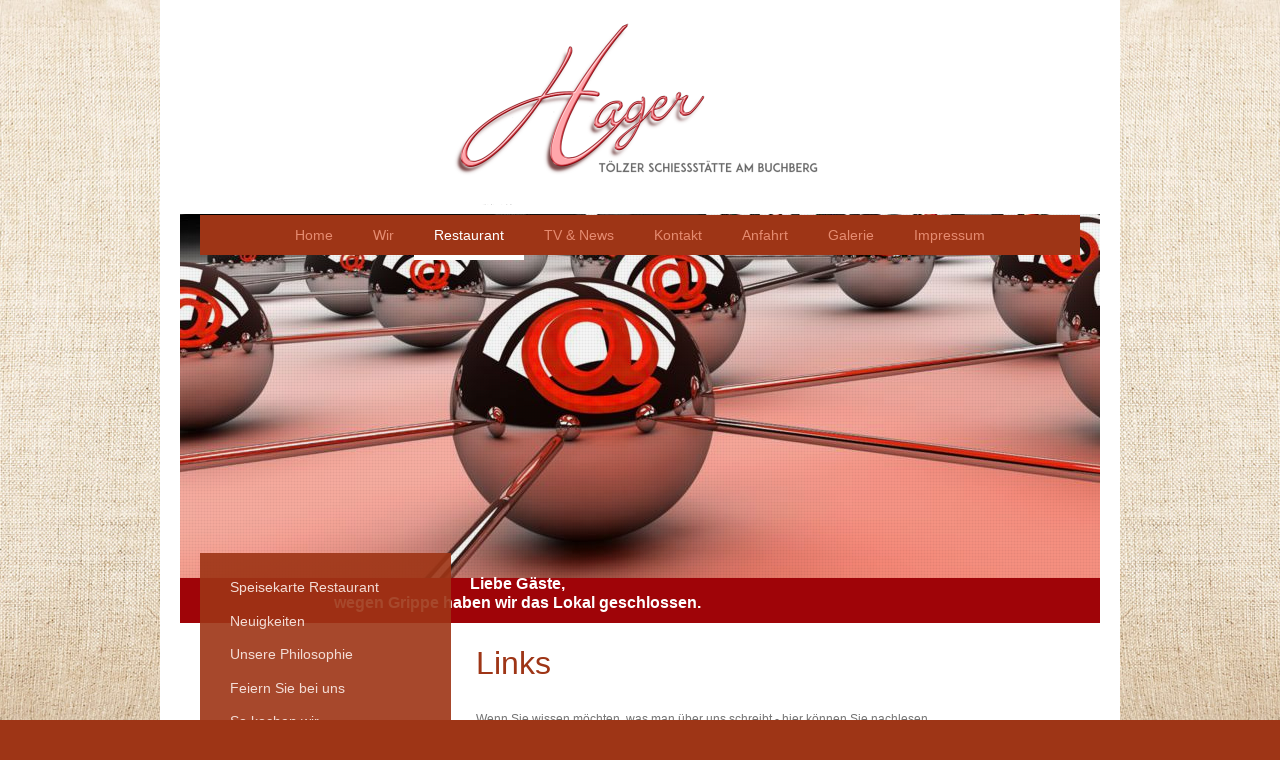

--- FILE ---
content_type: text/html; charset=UTF-8
request_url: https://www.michaela-hager.de/restaurant/links-presse/
body_size: 8157
content:
<!DOCTYPE html>
<html lang="de"  ><head prefix="og: http://ogp.me/ns# fb: http://ogp.me/ns/fb# business: http://ogp.me/ns/business#">
    <meta http-equiv="Content-Type" content="text/html; charset=utf-8"/>
    <meta name="generator" content="IONOS MyWebsite"/>
        
    <link rel="dns-prefetch" href="//cdn.website-start.de/"/>
    <link rel="dns-prefetch" href="//101.mod.mywebsite-editor.com"/>
    <link rel="dns-prefetch" href="https://101.sb.mywebsite-editor.com/"/>
    <link rel="shortcut icon" href="https://www.michaela-hager.de/s/misc/favicon.png?1450107498"/>
        <link rel="apple-touch-icon" href="https://www.michaela-hager.de/s/misc/touchicon.png?1450107552"/>
        <title>Michaela Hager - feine bayrische und traditionelle Küche - Links - Presse</title>
    <style type="text/css">@media screen and (max-device-width: 1024px) {.diyw a.switchViewWeb {display: inline !important;}}</style>
    <style type="text/css">@media screen and (min-device-width: 1024px) {
            .mediumScreenDisabled { display:block }
            .smallScreenDisabled { display:block }
        }
        @media screen and (max-device-width: 1024px) { .mediumScreenDisabled { display:none } }
        @media screen and (max-device-width: 568px) { .smallScreenDisabled { display:none } }
                @media screen and (min-width: 1024px) {
            .mobilepreview .mediumScreenDisabled { display:block }
            .mobilepreview .smallScreenDisabled { display:block }
        }
        @media screen and (max-width: 1024px) { .mobilepreview .mediumScreenDisabled { display:none } }
        @media screen and (max-width: 568px) { .mobilepreview .smallScreenDisabled { display:none } }</style>
    <meta name="viewport" content="width=device-width, initial-scale=1, maximum-scale=1, minimal-ui"/>

<meta name="format-detection" content="telephone=no"/>
        <meta name="keywords" content="Setcard, Model, Komparse, Schauspielerei, Hostess, Messe, Buchung, Fotografie"/>
            <meta name="description" content="Tradition und Qualität bestimmen die kleine, aber feine Speisekarte des Restaurants. Originalität und Frische der Produkte sind garantiert"/>
            <meta name="robots" content="index,follow"/>
        <link href="//cdn.website-start.de/templates/2110/style.css?1763478093678" rel="stylesheet" type="text/css"/>
    <link href="https://www.michaela-hager.de/s/style/theming.css?1691509146" rel="stylesheet" type="text/css"/>
    <link href="//cdn.website-start.de/app/cdn/min/group/web.css?1763478093678" rel="stylesheet" type="text/css"/>
<link href="//cdn.website-start.de/app/cdn/min/moduleserver/css/de_DE/common,shoppingbasket?1763478093678" rel="stylesheet" type="text/css"/>
    <link href="//cdn.website-start.de/app/cdn/min/group/mobilenavigation.css?1763478093678" rel="stylesheet" type="text/css"/>
    <link href="https://101.sb.mywebsite-editor.com/app/logstate2-css.php?site=46879800&amp;t=1768647935" rel="stylesheet" type="text/css"/>

<script type="text/javascript">
    /* <![CDATA[ */
var stagingMode = '';
    /* ]]> */
</script>
<script src="https://101.sb.mywebsite-editor.com/app/logstate-js.php?site=46879800&amp;t=1768647935"></script>

    <link href="//cdn.website-start.de/templates/2110/print.css?1763478093678" rel="stylesheet" media="print" type="text/css"/>
    <script type="text/javascript">
    /* <![CDATA[ */
    var systemurl = 'https://101.sb.mywebsite-editor.com/';
    var webPath = '/';
    var proxyName = '';
    var webServerName = 'www.michaela-hager.de';
    var sslServerUrl = 'https://www.michaela-hager.de';
    var nonSslServerUrl = 'http://www.michaela-hager.de';
    var webserverProtocol = 'http://';
    var nghScriptsUrlPrefix = '//101.mod.mywebsite-editor.com';
    var sessionNamespace = 'DIY_SB';
    var jimdoData = {
        cdnUrl:  '//cdn.website-start.de/',
        messages: {
            lightBox: {
    image : 'Bild',
    of: 'von'
}

        },
        isTrial: 0,
        pageId: 926717834    };
    var script_basisID = "46879800";

    diy = window.diy || {};
    diy.web = diy.web || {};

        diy.web.jsBaseUrl = "//cdn.website-start.de/s/build/";

    diy.context = diy.context || {};
    diy.context.type = diy.context.type || 'web';
    /* ]]> */
</script>

<script type="text/javascript" src="//cdn.website-start.de/app/cdn/min/group/web.js?1763478093678" crossorigin="anonymous"></script><script type="text/javascript" src="//cdn.website-start.de/s/build/web.bundle.js?1763478093678" crossorigin="anonymous"></script><script type="text/javascript" src="//cdn.website-start.de/app/cdn/min/group/mobilenavigation.js?1763478093678" crossorigin="anonymous"></script><script src="//cdn.website-start.de/app/cdn/min/moduleserver/js/de_DE/common,shoppingbasket?1763478093678"></script>
<script type="text/javascript" src="https://cdn.website-start.de/proxy/apps/ilai8i/resource/dependencies/"></script><script type="text/javascript">
                    if (typeof require !== 'undefined') {
                        require.config({
                            waitSeconds : 10,
                            baseUrl : 'https://cdn.website-start.de/proxy/apps/ilai8i/js/'
                        });
                    }
                </script><script type="text/javascript" src="//cdn.website-start.de/app/cdn/min/group/pfcsupport.js?1763478093678" crossorigin="anonymous"></script>    <meta property="og:type" content="business.business"/>
    <meta property="og:url" content="https://www.michaela-hager.de/restaurant/links-presse/"/>
    <meta property="og:title" content="Michaela Hager - feine bayrische und traditionelle Küche - Links - Presse"/>
            <meta property="og:description" content="Tradition und Qualität bestimmen die kleine, aber feine Speisekarte des Restaurants. Originalität und Frische der Produkte sind garantiert"/>
                <meta property="og:image" content="https://www.michaela-hager.de/s/misc/logo.png?t=1768489194"/>
        <meta property="business:contact_data:country_name" content="Deutschland"/>
    <meta property="business:contact_data:street_address" content="Kiefersau 138"/>
    <meta property="business:contact_data:locality" content="Wackersberg"/>
    
    <meta property="business:contact_data:email" content="info@michaela-hager.de"/>
    <meta property="business:contact_data:postal_code" content="83646"/>
    <meta property="business:contact_data:phone_number" content="+49 8041 3545"/>
    
    
<meta property="business:hours:day" content="TUESDAY"/><meta property="business:hours:start" content="11:30"/><meta property="business:hours:end" content="15:30"/><meta property="business:hours:day" content="WEDNESDAY"/><meta property="business:hours:start" content="11:30"/><meta property="business:hours:end" content="15:30"/><meta property="business:hours:day" content="FRIDAY"/><meta property="business:hours:start" content="11:30"/><meta property="business:hours:end" content="15:30"/><meta property="business:hours:day" content="SATURDAY"/><meta property="business:hours:start" content="11:30"/><meta property="business:hours:end" content="15:30"/><meta property="business:hours:day" content="TUESDAY"/><meta property="business:hours:start" content="18:00"/><meta property="business:hours:end" content="23:00"/><meta property="business:hours:day" content="WEDNESDAY"/><meta property="business:hours:start" content="18:00"/><meta property="business:hours:end" content="23:00"/><meta property="business:hours:day" content="FRIDAY"/><meta property="business:hours:start" content="18:00"/><meta property="business:hours:end" content="23:00"/><meta property="business:hours:day" content="SATURDAY"/><meta property="business:hours:start" content="18:00"/><meta property="business:hours:end" content="23:00"/><meta property="business:hours:day" content="SUNDAY"/><meta property="business:hours:start" content="11:30"/><meta property="business:hours:end" content="15:30"/></head>


<body class="body diyBgActive  cc-pagemode-default diyfeSidebarLeft diy-market-de_DE" data-pageid="926717834" id="page-926717834">
    
    <div class="diyw">
        <div class="diyweb">
	<div class="diywebLiveArea">
		
<nav id="diyfeMobileNav" class="diyfeCA diyfeCA2" role="navigation">
    <a title="Navigation aufklappen/zuklappen">Navigation aufklappen/zuklappen</a>
    <ul class="mainNav1"><li class=" hasSubNavigation"><a data-page-id="926681356" href="https://www.michaela-hager.de/" class=" level_1"><span>Home</span></a></li><li class=" hasSubNavigation"><a data-page-id="926709596" href="https://www.michaela-hager.de/wir/" class=" level_1"><span>Wir</span></a><span class="diyfeDropDownSubOpener">&nbsp;</span><div class="diyfeDropDownSubList diyfeCA diyfeCA3"><ul class="mainNav2"><li class=" hasSubNavigation"><a data-page-id="926709943" href="https://www.michaela-hager.de/wir/naturparadies-bayern/" class=" level_2"><span>Naturparadies Bayern</span></a></li></ul></div></li><li class="parent hasSubNavigation"><a data-page-id="926681357" href="https://www.michaela-hager.de/restaurant/" class="parent level_1"><span>Restaurant</span></a><span class="diyfeDropDownSubOpener">&nbsp;</span><div class="diyfeDropDownSubList diyfeCA diyfeCA3"><ul class="mainNav2"><li class=" hasSubNavigation"><a data-page-id="926893996" href="https://www.michaela-hager.de/restaurant/speisekarte-restaurant/" class=" level_2"><span>Speisekarte Restaurant</span></a><span class="diyfeDropDownSubOpener">&nbsp;</span><div class="diyfeDropDownSubList diyfeCA diyfeCA3"><ul class="mainNav3"><li class=" hasSubNavigation"><a data-page-id="926891126" href="https://www.michaela-hager.de/restaurant/speisekarte-restaurant/speisekarte/" class=" level_3"><span>Speisekarte</span></a></li></ul></div></li><li class=" hasSubNavigation"><a data-page-id="926875912" href="https://www.michaela-hager.de/restaurant/neuigkeiten/" class=" level_2"><span>Neuigkeiten</span></a></li><li class=" hasSubNavigation"><a data-page-id="926709558" href="https://www.michaela-hager.de/restaurant/unsere-philosophie/" class=" level_2"><span>Unsere Philosophie</span></a></li><li class=" hasSubNavigation"><a data-page-id="926709749" href="https://www.michaela-hager.de/restaurant/feiern-sie-bei-uns/" class=" level_2"><span>Feiern Sie bei uns</span></a></li><li class=" hasSubNavigation"><a data-page-id="926724481" href="https://www.michaela-hager.de/restaurant/so-kochen-wir/" class=" level_2"><span>So kochen wir</span></a></li><li class=" hasSubNavigation"><a data-page-id="926731815" href="https://www.michaela-hager.de/restaurant/unsere-weine/" class=" level_2"><span>Unsere Weine</span></a></li><li class=" hasSubNavigation"><a data-page-id="926717777" href="https://www.michaela-hager.de/restaurant/kundenmeinung/" class=" level_2"><span>Kundenmeinung</span></a></li><li class="current hasSubNavigation"><a data-page-id="926717834" href="https://www.michaela-hager.de/restaurant/links-presse/" class="current level_2"><span>Links - Presse</span></a></li></ul></div></li><li class=" hasSubNavigation"><a data-page-id="926681358" href="https://www.michaela-hager.de/tv-news/" class=" level_1"><span>TV &amp; News</span></a><span class="diyfeDropDownSubOpener">&nbsp;</span><div class="diyfeDropDownSubList diyfeCA diyfeCA3"><ul class="mainNav2"><li class=" hasSubNavigation"><a data-page-id="926771914" href="https://www.michaela-hager.de/tv-news/das-neue-kochbuch/" class=" level_2"><span>Das neue Kochbuch</span></a></li></ul></div></li><li class=" hasSubNavigation"><a data-page-id="926709511" href="https://www.michaela-hager.de/kontakt/" class=" level_1"><span>Kontakt</span></a></li><li class=" hasSubNavigation"><a data-page-id="926709513" href="https://www.michaela-hager.de/anfahrt/" class=" level_1"><span>Anfahrt</span></a></li><li class=" hasSubNavigation"><a data-page-id="926709669" href="https://www.michaela-hager.de/galerie/" class=" level_1"><span>Galerie</span></a></li><li class=" hasSubNavigation"><a data-page-id="926709525" href="https://www.michaela-hager.de/impressum/" class=" level_1"><span>Impressum</span></a><span class="diyfeDropDownSubOpener">&nbsp;</span><div class="diyfeDropDownSubList diyfeCA diyfeCA3"><ul class="mainNav2"><li class=" hasSubNavigation"><a data-page-id="926815271" href="https://www.michaela-hager.de/impressum/datenschutzerklärung/" class=" level_2"><span>Datenschutzerklärung</span></a></li></ul></div></li></ul></nav>
	</div>
	<div class="diywebLogo">
		<div class="diywebLiveArea">
			<div class="diywebMainGutter">
				<div class="diyfeGE">
					<div class="diyfeCA diyfeCA1">
						
    <style type="text/css" media="all">
        /* <![CDATA[ */
                .diyw #website-logo {
            text-align: center !important;
                        padding: 0px 0;
                    }
        
                /* ]]> */
    </style>

    <div id="website-logo">
            <a href="https://www.michaela-hager.de/"><img class="website-logo-image" width="376" src="https://www.michaela-hager.de/s/misc/logo.png?t=1768489194" alt=""/></a>

            
            </div>


					</div>
				</div>
			</div>
		</div>
	</div>
	<div class="diywebLiveArea">
		<div class="diywebAppContainer"><div id="diywebAppContainer1st"></div></div>
	</div>
	<div class="diywebNav diywebNavHorizontal diywebNavMain diywebNav1">
		<div class="diywebLiveArea diyfeCA diyfeCA2">
				<div class="diywebMainGutter">
					<div class="diyfeGE">
						<div class="diywebGutter">
							<div class="diywebExpander">
								<div class="webnavigation"><ul id="mainNav1" class="mainNav1"><li class="navTopItemGroup_1"><a data-page-id="926681356" href="https://www.michaela-hager.de/" class="level_1"><span>Home</span></a></li><li class="navTopItemGroup_2"><a data-page-id="926709596" href="https://www.michaela-hager.de/wir/" class="level_1"><span>Wir</span></a></li><li class="navTopItemGroup_3"><a data-page-id="926681357" href="https://www.michaela-hager.de/restaurant/" class="parent level_1"><span>Restaurant</span></a></li><li class="navTopItemGroup_4"><a data-page-id="926681358" href="https://www.michaela-hager.de/tv-news/" class="level_1"><span>TV &amp; News</span></a></li><li class="navTopItemGroup_5"><a data-page-id="926709511" href="https://www.michaela-hager.de/kontakt/" class="level_1"><span>Kontakt</span></a></li><li class="navTopItemGroup_6"><a data-page-id="926709513" href="https://www.michaela-hager.de/anfahrt/" class="level_1"><span>Anfahrt</span></a></li><li class="navTopItemGroup_7"><a data-page-id="926709669" href="https://www.michaela-hager.de/galerie/" class="level_1"><span>Galerie</span></a></li><li class="navTopItemGroup_8"><a data-page-id="926709525" href="https://www.michaela-hager.de/impressum/" class="level_1"><span>Impressum</span></a></li></ul></div>
							</div>
						</div>
					</div>
				</div>
			</div>
	</div>
	<div class="diywebEmotionHeader">
			<div class="diywebLiveArea">
				<div class="diywebMainGutter">
					<div class="diyfeGE">
						<div class="diywebGutter">

							
<style type="text/css" media="all">
.diyw div#emotion-header {
        max-width: 920px;
        max-height: 409px;
                background: #EEEEEE;
    }

.diyw div#emotion-header-title-bg {
    left: 0%;
    top: 46%;
    width: 100%;
    height: 11%;

    background-color: #9f0408;
    opacity: 1.00;
    filter: alpha(opacity = 100);
    }

.diyw div#emotion-header strong#emotion-header-title {
    left: 6%;
    top: 46%;
    color: #ffffff;
        font: normal bold 16px/120% Helvetica, 'Helvetica Neue', 'Trebuchet MS', sans-serif;
}

.diyw div#emotion-no-bg-container{
    max-height: 409px;
}

.diyw div#emotion-no-bg-container .emotion-no-bg-height {
    margin-top: 44.46%;
}
</style>
<div id="emotion-header" data-action="loadView" data-params="active" data-imagescount="1">
            <img src="https://www.michaela-hager.de/s/img/emotionheader5804463656.jpg?1515269191.920px.409px" id="emotion-header-img" alt=""/>
            
        <div id="ehSlideshowPlaceholder">
            <div id="ehSlideShow">
                <div class="slide-container">
                                        <div style="background-color: #EEEEEE">
                            <img src="https://www.michaela-hager.de/s/img/emotionheader5804463656.jpg?1515269191.920px.409px" alt=""/>
                        </div>
                                    </div>
            </div>
        </div>


        <script type="text/javascript">
        //<![CDATA[
                diy.module.emotionHeader.slideShow.init({ slides: [{"url":"https:\/\/www.michaela-hager.de\/s\/img\/emotionheader5804463656.jpg?1515269191.920px.409px","image_alt":"","bgColor":"#EEEEEE"}] });
        //]]>
        </script>

    
    
                  	<div id="emotion-header-title-bg"></div>
    
            <strong id="emotion-header-title" style="text-align: center">Liebe Gäste,
wegen Grippe haben wir das Lokal geschlossen.</strong>
                    <div class="notranslate">
                <svg xmlns="http://www.w3.org/2000/svg" version="1.1" id="emotion-header-title-svg" viewBox="0 0 920 409" preserveAspectRatio="xMinYMin meet"><text style="font-family:Helvetica, 'Helvetica Neue', 'Trebuchet MS', sans-serif;font-size:16px;font-style:normal;font-weight:bold;fill:#ffffff;line-height:1.2em;"><tspan x="50%" style="text-anchor: middle" dy="0.95em">Liebe Gäste,</tspan><tspan x="50%" style="text-anchor: middle" dy="1.2em">wegen Grippe haben wir das Lokal geschlossen.</tspan></text></svg>
            </div>
            
    
    <script type="text/javascript">
    //<![CDATA[
    (function ($) {
        function enableSvgTitle() {
                        var titleSvg = $('svg#emotion-header-title-svg'),
                titleHtml = $('#emotion-header-title'),
                emoWidthAbs = 920,
                emoHeightAbs = 409,
                offsetParent,
                titlePosition,
                svgBoxWidth,
                svgBoxHeight;

                        if (titleSvg.length && titleHtml.length) {
                offsetParent = titleHtml.offsetParent();
                titlePosition = titleHtml.position();
                svgBoxWidth = titleHtml.width();
                svgBoxHeight = titleHtml.height();

                                titleSvg.get(0).setAttribute('viewBox', '0 0 ' + svgBoxWidth + ' ' + svgBoxHeight);
                titleSvg.css({
                   left: Math.roundTo(100 * titlePosition.left / offsetParent.width(), 3) + '%',
                   top: Math.roundTo(100 * titlePosition.top / offsetParent.height(), 3) + '%',
                   width: Math.roundTo(100 * svgBoxWidth / emoWidthAbs, 3) + '%',
                   height: Math.roundTo(100 * svgBoxHeight / emoHeightAbs, 3) + '%'
                });

                titleHtml.css('visibility','hidden');
                titleSvg.css('visibility','visible');
            }
        }

        
            var posFunc = function($, overrideSize) {
                var elems = [], containerWidth, containerHeight;
                                    elems.push({
                        selector: '#emotion-header-title',
                        overrideSize: true,
                        horPos: 27.83,
                        vertPos: 96.93                    });
                    lastTitleWidth = $('#emotion-header-title').width();
                                                elems.push({
                    selector: '#emotion-header-title-bg',
                    horPos: 0,
                    vertPos: 100                });
                                
                containerWidth = parseInt('920');
                containerHeight = parseInt('409');

                for (var i = 0; i < elems.length; ++i) {
                    var el = elems[i],
                        $el = $(el.selector),
                        pos = {
                            left: el.horPos,
                            top: el.vertPos
                        };
                    if (!$el.length) continue;
                    var anchorPos = $el.anchorPosition();
                    anchorPos.$container = $('#emotion-header');

                    if (overrideSize === true || el.overrideSize === true) {
                        anchorPos.setContainerSize(containerWidth, containerHeight);
                    } else {
                        anchorPos.setContainerSize(null, null);
                    }

                    var pxPos = anchorPos.fromAnchorPosition(pos),
                        pcPos = anchorPos.toPercentPosition(pxPos);

                    var elPos = {};
                    if (!isNaN(parseFloat(pcPos.top)) && isFinite(pcPos.top)) {
                        elPos.top = pcPos.top + '%';
                    }
                    if (!isNaN(parseFloat(pcPos.left)) && isFinite(pcPos.left)) {
                        elPos.left = pcPos.left + '%';
                    }
                    $el.css(elPos);
                }

                // switch to svg title
                enableSvgTitle();
            };

                        var $emotionImg = jQuery('#emotion-header-img');
            if ($emotionImg.length > 0) {
                // first position the element based on stored size
                posFunc(jQuery, true);

                // trigger reposition using the real size when the element is loaded
                var ehLoadEvTriggered = false;
                $emotionImg.one('load', function(){
                    posFunc(jQuery);
                    ehLoadEvTriggered = true;
                                        diy.module.emotionHeader.slideShow.start();
                                    }).each(function() {
                                        if(this.complete || typeof this.complete === 'undefined') {
                        jQuery(this).load();
                    }
                });

                                noLoadTriggeredTimeoutId = setTimeout(function() {
                    if (!ehLoadEvTriggered) {
                        posFunc(jQuery);
                    }
                    window.clearTimeout(noLoadTriggeredTimeoutId)
                }, 5000);//after 5 seconds
            } else {
                jQuery(function(){
                    posFunc(jQuery);
                });
            }

                        if (jQuery.isBrowser && jQuery.isBrowser.ie8) {
                var longTitleRepositionCalls = 0;
                longTitleRepositionInterval = setInterval(function() {
                    if (lastTitleWidth > 0 && lastTitleWidth != jQuery('#emotion-header-title').width()) {
                        posFunc(jQuery);
                    }
                    longTitleRepositionCalls++;
                    // try this for 5 seconds
                    if (longTitleRepositionCalls === 5) {
                        window.clearInterval(longTitleRepositionInterval);
                    }
                }, 1000);//each 1 second
            }

            }(jQuery));
    //]]>
    </script>

    </div>

						</div>
					</div>
				</div>
			</div>
		</div>
	<div class="diywebContent">
		<div class="diywebLiveArea">
			<div class="diywebMainGutter">
				<div class="diyfeGridGroup diyfeCA diyfeCA1">
					<div class="diywebMain diyfeGE">
						<div class="diywebGutter">
							
        <div id="content_area">
        	<div id="content_start"></div>
        	
        
        <div id="matrix_1027043178" class="sortable-matrix" data-matrixId="1027043178"><div class="n module-type-header diyfeLiveArea "> <h1><span class="diyfeDecoration">Links</span></h1> </div><div class="n module-type-text diyfeLiveArea "> <p><span style="font-size:12px;">Wenn Sie wissen möchten, was man über uns schreibt - hier können Sie nachlesen</span></p> </div><div class="n module-type-hr diyfeLiveArea "> <div style="padding: 0px 0px">
    <div class="hr"></div>
</div>
 </div><div class="n module-type-text diyfeLiveArea "> <p><span style="font-size:12px;"><a href="http://www.welt.de/print/wams/lifestyle/article130348957/Die-35-tollsten-Restaurants-Deutschlands.html" target="_blank"><span style="color: rgb(201, 5, 9);">Die 35 tollsten Restaurants Deutschlands</span></a></span></p>
<p> </p>
<p><span style="font-size:12px;"><a href="http://www.welt.de/icon/article120231024/Ein-Besuch-bei-der-besten-bayerischen-Wirtshauskoechin.html" target="_blank"><span style="color: rgb(201, 5, 9);">Ein Besuch bei der besten bayrischen Wirtshausköchin</span></a></span></p>
<p> </p>
<p><a href="https://www.br.de/br-fernsehen/sendungen/wir-in-bayern/rezepte/koch-michaela-hager102.html" target="_blank"><span style="font-size:12px;"><span style="color: rgb(201, 5, 9);">Lust auf
Bayrische Schmankerl - Artikel im BR3 Bayr. Rundfunk und Fernsehen</span></span></a></p>
<p> </p>
<p><a href="http://www.merkur.de/lokales/bad-toelz/landkreis/wackersberger-schmankerlkoechin-199135.html" style="font-size: 12px;" target="_blank"><span style="color: rgb(201, 5, 9);">Die
Wackersberger Schmankerlköchin</span></a></p>
<p> </p>
<p><span style="font-size:12px;"><a href="http://warmup-cooldown.de/nie-wieder-frieren-rezept-rotweinzwetschgen/" target="_blank"><span style="color: rgb(201, 5, 9);">Warm up - cool
down</span></a></span></p>
<p> </p>
<p><span style="font-size:12px;"><a href="https://guide.michelin.com/de/de/bayern/wackersberg/restaurant/tolzer-schiessstatte-hager" target="_blank"><span style="color: rgb(201, 5, 9);">Guide
Michelin</span></a></span></p>
<p> </p>
<p><span style="font-size:12px;"><a href="http://www.cafe-hoeckh.de/" target="_blank"><span style="color: rgb(201, 5, 9);">Und wohin, wenns nur in Tölz zum Kaffeetrinken gehen
soll?</span></a></span></p>
<p> </p>
<p><a href="https://tinyurl.com/yazpe77z" target="_blank"><span style="font-size:12px;"><span style="color: rgb(201, 5, 9);">Festtagsküche ganz ohne Streß - Artikel im Münchner
Merkur</span></span></a></p>
<p> </p>
<p><a href="https://www.br.de/mediathek/video/dahoam-bei-michaela-hager-koechin-av:5eba8fec489d52001f089015" target="_blank"><span style="font-size:12px;"><span style="color: rgb(201, 5, 9);">Dahoam
bei Michaela Hager - BR Mediathek</span></span></a></p>
<p> </p>
<p><a href="https://de.restaurantguru.com/Tolzer-Schiessstaette-Bad-Tolz" target="_blank"><span style="font-size:12px;"><span style="color: rgb(201, 5, 9);">Restaurant Guru</span></span></a></p> </div><div class="n module-type-hr diyfeLiveArea "> <div style="padding: 0px 0px">
    <div class="hr"></div>
</div>
 </div><div class="n module-type-text diyfeLiveArea "> <p><span style="font-size:12px;">Sie möchten selbst noch nach weiteren Informationen über uns suchen?</span></p> </div><div class="n module-type-htmlCode diyfeLiveArea "> <div class="mediumScreenDisabled"><script type="text/javascript">if (window.jQuery) {window.jQuery_1and1 = window.jQuery;}</script><form method="get" action="http://www.google.com/search"><a href="http://www.google.com/"><img src="http://www.google.com/logos/Logo_40wht.gif" border="0" alt="Google"/></a>
<p><input type="text" name="q" size="31" maxlength="255" value=""/> <input type="submit" name="btnG" value="Google Suche"/></p>
</form><script type="text/javascript">if (window.jQuery_1and1) {window.jQuery = window.jQuery_1and1;}</script></div> </div></div>
        
        
        </div>
						</div>
					</div>
					<div class="diywebSecondary diyfeCA diyfeCA3 diyfeGE">
						<div class="diywebNav diywebNav23">
							<div class="diywebGutter">
								<div class="webnavigation"><ul id="mainNav2" class="mainNav2"><li class="navTopItemGroup_0"><a data-page-id="926893996" href="https://www.michaela-hager.de/restaurant/speisekarte-restaurant/" class="level_2"><span>Speisekarte Restaurant</span></a></li><li class="navTopItemGroup_0"><a data-page-id="926875912" href="https://www.michaela-hager.de/restaurant/neuigkeiten/" class="level_2"><span>Neuigkeiten</span></a></li><li class="navTopItemGroup_0"><a data-page-id="926709558" href="https://www.michaela-hager.de/restaurant/unsere-philosophie/" class="level_2"><span>Unsere Philosophie</span></a></li><li class="navTopItemGroup_0"><a data-page-id="926709749" href="https://www.michaela-hager.de/restaurant/feiern-sie-bei-uns/" class="level_2"><span>Feiern Sie bei uns</span></a></li><li class="navTopItemGroup_0"><a data-page-id="926724481" href="https://www.michaela-hager.de/restaurant/so-kochen-wir/" class="level_2"><span>So kochen wir</span></a></li><li class="navTopItemGroup_0"><a data-page-id="926731815" href="https://www.michaela-hager.de/restaurant/unsere-weine/" class="level_2"><span>Unsere Weine</span></a></li><li class="navTopItemGroup_0"><a data-page-id="926717777" href="https://www.michaela-hager.de/restaurant/kundenmeinung/" class="level_2"><span>Kundenmeinung</span></a></li><li class="navTopItemGroup_0"><a data-page-id="926717834" href="https://www.michaela-hager.de/restaurant/links-presse/" class="current level_2"><span>Links - Presse</span></a></li></ul></div>
							</div>
						</div>
						<div class="diywebSidebar">
							<div class="diywebGutter">
								<div id="matrix_1026950821" class="sortable-matrix" data-matrixId="1026950821"><div class="n module-type-text diyfeLiveArea "> <p><span style="color:#c90509;"><strong>Restaurant Hager</strong></span></p>
<p><span style="color:#666666;"><strong>Tölzer Schießstätte Buchberg</strong><br/>
<span itemscope="" itemtype="http://schema.org/Organization"><span itemprop="address" itemscope="" itemtype="http://schema.org/PostalAddress"><span itemprop="streetAddress">Kiefersau</span></span></span> <span class="diysemanticplaceholder" data-semantic-data-key="streetAddress/number">138</span><br/>
<span itemscope="" itemtype="http://schema.org/Organization"><span itemprop="address" itemscope="" itemtype="http://schema.org/PostalAddress"><span itemprop="postalCode">83646</span></span></span> <span itemscope="" itemtype="http://schema.org/Organization"><span itemprop="address" itemscope="" itemtype="http://schema.org/PostalAddress"><span itemprop="addressLocality">Wackersberg</span></span></span></span></p> </div><div class="n module-type-text diyfeLiveArea "> <p><span style="color:#666666;">So können Sie uns erreichen -</span> <span style="color:#c90509;"><strong>08041-3545</strong></span> <span style="color:#666666;">oder nutzen Sie unser
Kontaktformular. Wir melden uns dann umgehend bei Ihnen</span></p> </div><div class="n module-type-button diyfeLiveArea "> <div class="module-button-container" style="text-align:center;width:100%">
    <a href="https://www.michaela-hager.de/impressum/datenschutzerklärung/" class="diyfeLinkAsButton" style="background-color: #D32F2F !important;border-color: #D32F2F !important;">Datenschutzerklärung</a></div>
 </div></div>
							</div>
						</div>
						<!-- .diywebSidebar -->
					</div>
					<!-- .diywebSecondary -->
				</div>
				<!-- .diyfeGridGroup -->
			</div>
			<!-- .diywebMainGutter -->
		</div>
	</div>
	<!-- .diywebContent -->
	<div class="diywebFooter">
		<div class="diywebLiveArea">
			<div class="diywebMainGutter">
				<div class="diyfeGE diyfeCA diyfeCA4 diywebPull">
					<div class="diywebGutter">
						<div id="contentfooter">
    <div class="leftrow">
                        <a rel="nofollow" href="javascript:window.print();">
                    <img class="inline" height="14" width="18" src="//cdn.website-start.de/s/img/cc/printer.gif" alt=""/>
                    Druckversion                </a> <span class="footer-separator">|</span>
                <a href="https://www.michaela-hager.de/sitemap/">Sitemap</a>
                        <br/> © Andreas Hager
            </div>
    <script type="text/javascript">
        window.diy.ux.Captcha.locales = {
            generateNewCode: 'Neuen Code generieren',
            enterCode: 'Bitte geben Sie den Code ein'
        };
        window.diy.ux.Cap2.locales = {
            generateNewCode: 'Neuen Code generieren',
            enterCode: 'Bitte geben Sie den Code ein'
        };
    </script>
    <div class="rightrow">
                    <span class="loggedout">
                <a rel="nofollow" id="login" href="https://login.1and1-editor.com/46879800/www.michaela-hager.de/de?pageId=926717834">
                    Login                </a>
            </span>
                <p><a class="diyw switchViewWeb" href="javascript:switchView('desktop');">Webansicht</a><a class="diyw switchViewMobile" href="javascript:switchView('mobile');">Mobile-Ansicht</a></p>
                <span class="loggedin">
            <a rel="nofollow" id="logout" href="https://101.sb.mywebsite-editor.com/app/cms/logout.php">Logout</a> <span class="footer-separator">|</span>
            <a rel="nofollow" id="edit" href="https://101.sb.mywebsite-editor.com/app/46879800/926717834/">Seite bearbeiten</a>
        </span>
    </div>
</div>
            <div id="loginbox" class="hidden">
                <script type="text/javascript">
                    /* <![CDATA[ */
                    function forgotpw_popup() {
                        var url = 'https://passwort.1und1.de/xml/request/RequestStart';
                        fenster = window.open(url, "fenster1", "width=600,height=400,status=yes,scrollbars=yes,resizable=yes");
                        // IE8 doesn't return the window reference instantly or at all.
                        // It may appear the call failed and fenster is null
                        if (fenster && fenster.focus) {
                            fenster.focus();
                        }
                    }
                    /* ]]> */
                </script>
                                <img class="logo" src="//cdn.website-start.de/s/img/logo.gif" alt="IONOS" title="IONOS"/>

                <div id="loginboxOuter"></div>
            </div>
        

					</div>
				</div>
			</div>
		</div>
	</div>
	<!-- .diywebFooter -->
</div>
<!-- .diyweb -->    </div>

            <div id="mobile-infobar-spacer"></div>
<table id="mobile-infobar" class="light"><tbody><tr>
            <td class="mobile-infobar-button mobile-infobar-button-phone" style="width: 100%"><a href="tel:+49 8041 3545" class="mobile-infobar-link">
            <span class="mobile-infobar-icon-box">
                <svg xmlns="http://www.w3.org/2000/svg" class="mobile-infobar-icon" preserveAspectRatio="xMidYMid"><path d="M17.76 14.96c.027.048.036.09.023.126-.204.546-.31 1.133-.846 1.643s-2.728 1.71-4.503 1.165c-.33-.1-.555-.208-.743-.32-.003.016-.003.033-.007.05-2.57-.843-4.992-2.286-7.042-4.328C2.59 11.255 1.143 8.843.297 6.283c.018-.004.036-.005.054-.008-.083-.165-.163-.357-.24-.607-.54-1.767.673-3.956 1.188-4.49.177-.186.363-.32.554-.423.032-.057.084-.104.156-.13L3.643.018c.144-.054.328.023.414.17L6.52 4.405c.086.147.062.342-.056.438l-.94.765c-.01.033-.025.058-.045.074-.328.263-.944.754-1.195 1.19-.105.18-.1.4-.058.514.053.145.123.32.194.493.647 1.148 1.45 2.235 2.433 3.214 1.03 1.024 2.173 1.86 3.388 2.518.16.063.322.13.455.178.115.042.335.05.517-.055.26-.15.54-.427.78-.696.01-.047.03-.09.063-.132l1.1-1.34c.095-.118.29-.143.438-.058l4.218 2.443c.148.086.225.268.172.41l-.223.597z"/></svg>
            </span><br/>
            <span class="mobile-infobar-text">Anrufen</span>
        </a></td>
            </tr></tbody></table>

    
    </body>


<!-- rendered at Thu, 15 Jan 2026 15:59:54 +0100 -->
</html>
